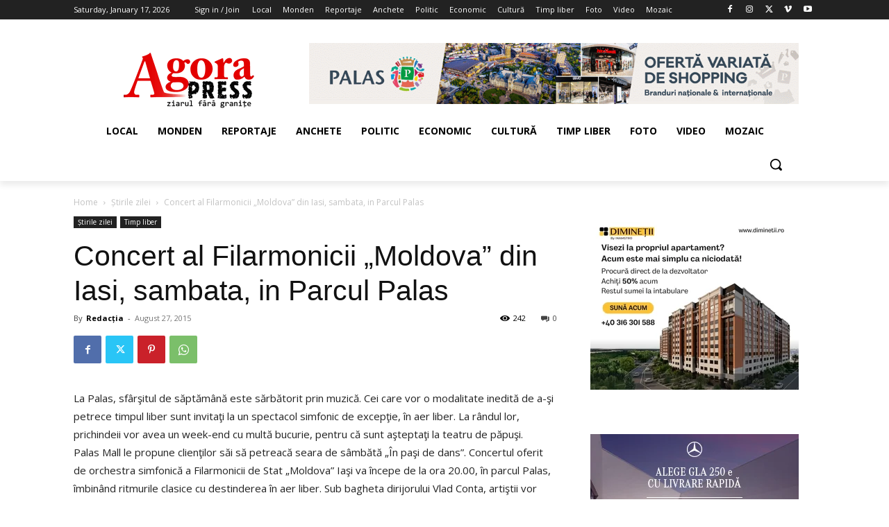

--- FILE ---
content_type: application/javascript
request_url: https://www.zodiacool.ro/widget-horoscop-european.js
body_size: 104
content:
zXssMagic.clientInfo("");
zXssMagic.serverResponse('<div class="zodii-4"><div class="z-title"><a href="https://www.zodiacool.ro/horoscop/horoscop-zilnic" target="_blank" title="Horoscop azi, 17 January">Horoscop azi, 17 January</a></div><div class="z-container"><div class="z-item"><a href="https://www.zodiacool.ro/horoscop/horoscop-zilnic/berbec" title="Horoscop Berbec" target="_blank"><img src="https://www.zodiacool.ro/images/zodii5/berbec.png" alt="Horoscop Berbec" title="Horoscop Berbec"><br>Horoscop<br>Berbec</a></div><div class="z-item"><a href="https://www.zodiacool.ro/horoscop/horoscop-zilnic/taur" title="Horoscop Taur" target="_blank"><img src="https://www.zodiacool.ro/images/zodii5/taur.png" alt="Horoscop Taur" title="Horoscop Taur"><br>Horoscop<br>Taur</a></div><div class="z-item"><a href="https://www.zodiacool.ro/horoscop/horoscop-zilnic/gemeni" title="Horoscop Gemeni" target="_blank"><img src="https://www.zodiacool.ro/images/zodii5/gemeni.png" alt="Horoscop Gemeni" title="Horoscop Gemeni"><br>Horoscop<br>Gemeni</a></div><div class="z-item"><a href="https://www.zodiacool.ro/horoscop/horoscop-zilnic/rac" title="Horoscop Rac" target="_blank"><img src="https://www.zodiacool.ro/images/zodii5/rac.png" alt="Horoscop Rac" title="Horoscop Rac"><br>Horoscop<br>Rac</a></div><div class="z-item"><a href="https://www.zodiacool.ro/horoscop/horoscop-zilnic/leu" title="Horoscop Leu" target="_blank"><img src="https://www.zodiacool.ro/images/zodii5/leu.png" alt="Horoscop Leu" title="Horoscop Leu"><br>Horoscop<br>Leu</a></div><div class="z-item"><a href="https://www.zodiacool.ro/horoscop/horoscop-zilnic/fecioara" title="Horoscop Fecioara" target="_blank"><img src="https://www.zodiacool.ro/images/zodii5/fecioara.png" alt="Horoscop Fecioara" title="Horoscop Fecioara"><br>Horoscop<br>Fecioara</a></div><div class="z-item"><a href="https://www.zodiacool.ro/horoscop/horoscop-zilnic/balanta" title="Horoscop Balanta" target="_blank"><img src="https://www.zodiacool.ro/images/zodii5/balanta.png" alt="Horoscop Balanta" title="Horoscop Balanta"><br>Horoscop<br>Balanta</a></div><div class="z-item"><a href="https://www.zodiacool.ro/horoscop/horoscop-zilnic/scorpion" title="Horoscop Scorpion" target="_blank"><img src="https://www.zodiacool.ro/images/zodii5/scorpion.png" alt="Horoscop Scorpion" title="Horoscop Scorpion"><br>Horoscop<br>Scorpion</a></div><div class="z-item"><a href="https://www.zodiacool.ro/horoscop/horoscop-zilnic/sagetator" title="Horoscop Sagetator" target="_blank"><img src="https://www.zodiacool.ro/images/zodii5/sagetator.png" alt="Horoscop Sagetator" title="Horoscop Sagetator"><br>Horoscop<br>Sagetator</a></div><div class="z-item"><a href="https://www.zodiacool.ro/horoscop/horoscop-zilnic/capricorn" title="Horoscop Capricorn" target="_blank"><img src="https://www.zodiacool.ro/images/zodii5/capricorn.png" alt="Horoscop Capricorn" title="Horoscop Capricorn"><br>Horoscop<br>Capricorn</a></div><div class="z-item"><a href="https://www.zodiacool.ro/horoscop/horoscop-zilnic/varsator" title="Horoscop Varsator" target="_blank"><img src="https://www.zodiacool.ro/images/zodii5/varsator.png" alt="Horoscop Varsator" title="Horoscop Varsator"><br>Horoscop<br>Varsator</a></div><div class="z-item"><a href="https://www.zodiacool.ro/horoscop/horoscop-zilnic/pesti" title="Horoscop Pesti" target="_blank"><img src="https://www.zodiacool.ro/images/zodii5/pesti.png" alt="Horoscop Pesti" title="Horoscop Pesti"><br>Horoscop<br>Pesti</a></div><div class="clrfix"></div></div>  <div class="hz-source">Horoscop oferit de <a href="https://www.zodicacool.ro/horoscop/horoscop-zilnic" title="Zodiacool" target="_blank">zodiacool.ro</a></div>');

